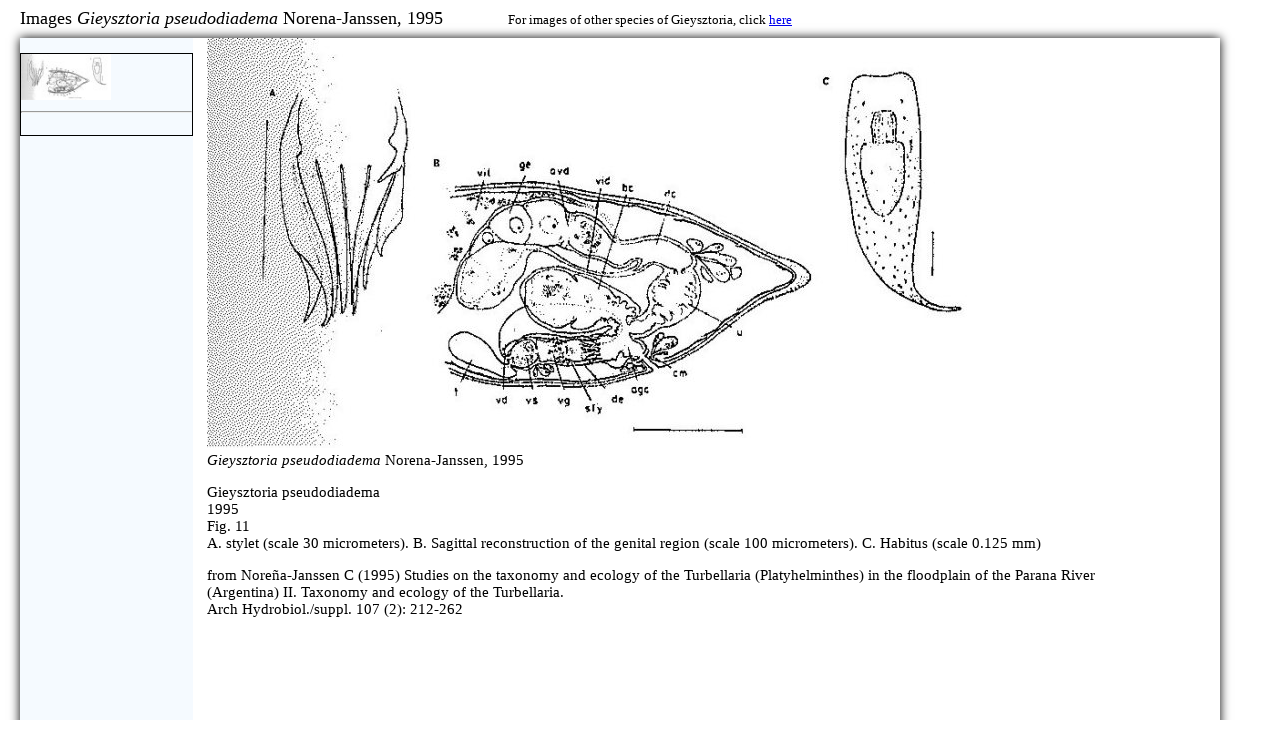

--- FILE ---
content_type: text/html; charset=UTF-8
request_url: http://turbellaria.umaine.edu/turbellaria/imgturb.php?code=12146&valid=0
body_size: 905
content:

<!DOCTYPE html>
<html lang="en">
  <head>
<meta http-equiv="Content-Type" content="text/html; charset=utf-8">
<title>images Gieysztoria pseudodiadema</title>
	<link type="text/css" rel="stylesheet" href="css/turb.css">
 <script type="text/javascript" src="js/imgturb.js"></script>
	<script type="text/javascript" src="../lib/jquery-3.5.1.min.js"></script>
  </head>
<body onLoad="initialize(12146, 0)">
<div id='imgHeader'><div id='hdrTxt'>Images <i>Gieysztoria pseudodiadema</i> Norena-Janssen, 1995  &nbsp; &nbsp; &nbsp; &nbsp; &nbsp; &nbsp; <font size="-1">For images of other species of Gieysztoria, click <a href="imgturb.php?code=5475&valid=-2"><font size="-1">here</font></a> </font></div></div>
<div id='imgFrame'>
<div id='imgBodyFrame'>
<div id='imgGenFrame'></div>
<div id='imgSpFrame'><div id='thblist'></div>
</div>
<div id='imgContentFrame'></div>
</div>
</div>
</body> </html>


--- FILE ---
content_type: text/html; charset=UTF-8
request_url: http://turbellaria.umaine.edu/turbellaria/php/turbimgajax.php?action=dfig&code=12146
body_size: 184
content:

</div><div id="t0" style="cursor:pointer" onClick="setfullimg(12146, 4051)"><img src="media/thb12/12146a_thb.jpg" width="90" alt="fig Gieysztoria pseudodiadema">
<hr><br />

--- FILE ---
content_type: text/html; charset=UTF-8
request_url: http://turbellaria.umaine.edu/turbellaria/php/turbimgajax.php?action=dff1&code=12146&valid=0
body_size: 617
content:

<img src = "media/img12/12146a.jpg" width="" height="" alt="Fig Gieysztoria pseudodiadema"> 
<br /><i>Gieysztoria pseudodiadema</i> Norena-Janssen, 1995<p>Gieysztoria pseudodiadema <br />  1995 <br /> Fig. 11 <br /> A. stylet (scale 30 micrometers). B. Sagittal reconstruction of the genital region (scale 100 micrometers). C. Habitus (scale 0.125 mm)</p>
from Noreña-Janssen C (1995) Studies on the taxonomy and ecology of the Turbellaria (Platyhelminthes) in the floodplain of the Parana River (Argentina) II. Taxonomy and ecology of the Turbellaria. <br />Arch Hydrobiol./suppl. 107 (2): 212-262
</p>

--- FILE ---
content_type: text/javascript
request_url: http://turbellaria.umaine.edu/turbellaria/js/imgturb.js
body_size: 1749
content:
function initialize(code,valid) {
	console.log("initialize code/valid", code, valid);
	if (valid<0) {
		genthbs(code);
		setfull1 (code,valid);
	} else {
		setthbs(code);
		setfull1 (code,valid);
	}
}

function setthbs (code) {
	console.log('getting thbs with code:', code);
   $.ajax({
		url: "php/turbimgajax.php", data: { action: 'dfig', code: code },
		dataType: 'html'
	}).done(function(html) {
		// console.log(html);
		console.log("IN setthbs");
		$('#imgGenFrame').hide();
		$('#thblist').empty();
		$('#thblist').append(html);
	}.bind(this));
}

function setfull1 (code,valid) {
	console.log('getting first fullfig with code:', code, ', valid:', valid);
   $.ajax({
		url: "php/turbimgajax.php", data: { action: 'dff1', code: code, valid: valid },
		dataType: 'html'
	}).done(function(html) {
		// console.log(html);
		console.log("IN setfull1");
		$('#imgContentFrame').empty();
		$('#imgContentFrame').append(html);
	}.bind(this));
}

function setfullimg (code,doc) { // really only need doc, code convenient for wkg_array
	console.log('getting fullfig with code:', code, ', doc:', doc);
   $.ajax({
		url: "php/turbimgajax.php", data: { action: 'dff', code: code, doc: doc },
		dataType: 'html'
	}).done(function(html) {
		// console.log(html);
		console.log("IN setfullimg");
		$('#imgContentFrame').empty();
		$('#imgContentFrame').append(html);
	}.bind(this));
}

function genthbs (code) {
	console.log('getting thbs of genus with code:', code);
   $.ajax({
		url: "php/turbimgajax.php", data: { action: 'dgfig', code: code },
		dataType: 'html'
	}).done(function(html) {
		// console.log(html);
		console.log("IN genthbs");
		$('#imgSpFrame').hide();
		$('#imgGenFrame').empty();
		$('#imgGenFrame').append(html);
	}.bind(this));
}

